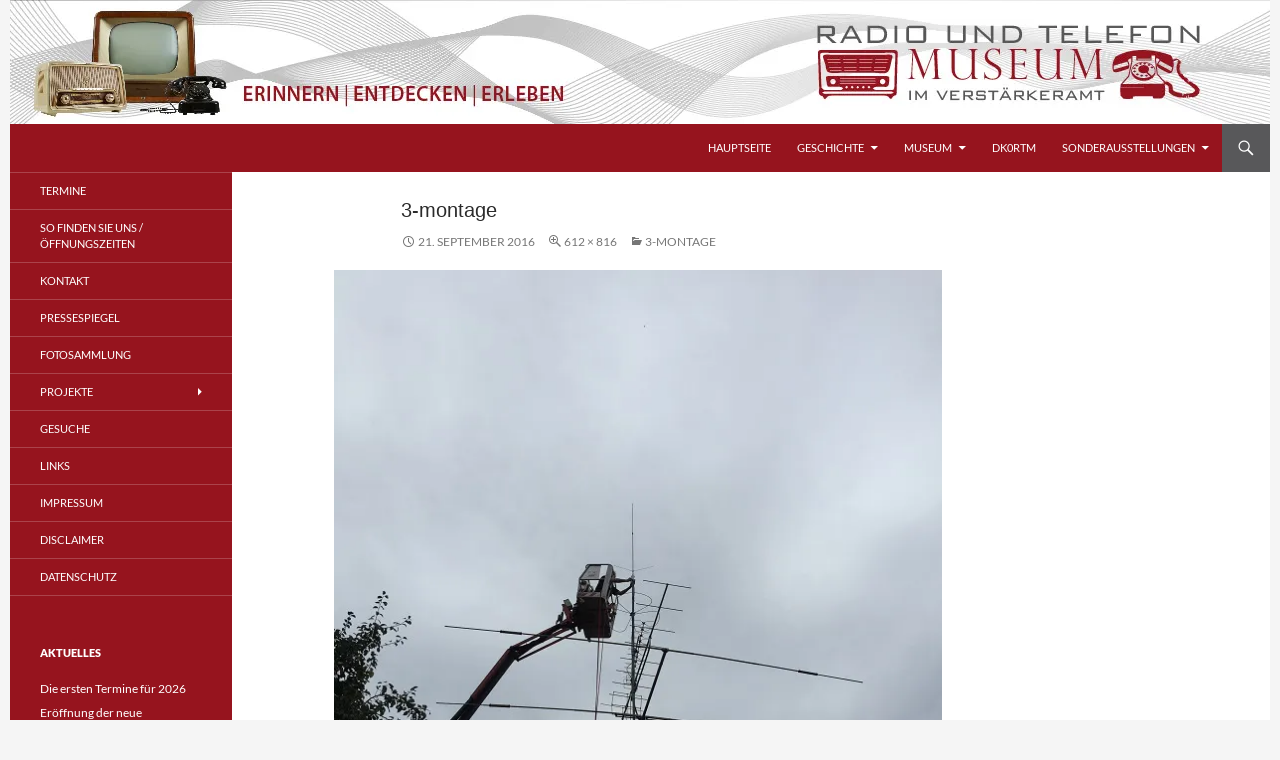

--- FILE ---
content_type: text/html; charset=UTF-8
request_url: https://verstaerkeramt.eu/3-montage/
body_size: 53805
content:
<!DOCTYPE html>
<html lang="de">
<head>
	<meta charset="UTF-8">
	<meta name="viewport" content="width=device-width, initial-scale=1.0">
	<title>3-montage | Radio- und Telefonmuseum</title>
	<link rel="profile" href="https://gmpg.org/xfn/11">
	<link rel="pingback" href="https://verstaerkeramt.eu/xmlrpc.php">
	<meta name='robots' content='max-image-preview:large' />
<link rel='dns-prefetch' href='//stats.wp.com' />
<link rel='preconnect' href='//c0.wp.com' />
<link rel='preconnect' href='//i0.wp.com' />
<link rel="alternate" type="application/rss+xml" title="Radio- und Telefonmuseum &raquo; Feed" href="https://verstaerkeramt.eu/feed/" />
<link rel="alternate" type="application/rss+xml" title="Radio- und Telefonmuseum &raquo; Kommentar-Feed" href="https://verstaerkeramt.eu/comments/feed/" />
<style id='wp-img-auto-sizes-contain-inline-css'>
img:is([sizes=auto i],[sizes^="auto," i]){contain-intrinsic-size:3000px 1500px}
/*# sourceURL=wp-img-auto-sizes-contain-inline-css */
</style>
<link rel='stylesheet' id='ggskin-style-css' href='https://verstaerkeramt.eu/wp-content/plugins/garden-gnome-package/include/ggskin.css?ver=6.9' media='all' />
<link rel='stylesheet' id='twentyfourteen-jetpack-css' href='https://c0.wp.com/p/jetpack/15.4/modules/theme-tools/compat/twentyfourteen.css' media='all' />
<link rel='stylesheet' id='colorboxstyle-css' href='https://verstaerkeramt.eu/wp-content/plugins/link-library/colorbox/colorbox.css?ver=6.9' media='all' />
<style id='wp-emoji-styles-inline-css'>

	img.wp-smiley, img.emoji {
		display: inline !important;
		border: none !important;
		box-shadow: none !important;
		height: 1em !important;
		width: 1em !important;
		margin: 0 0.07em !important;
		vertical-align: -0.1em !important;
		background: none !important;
		padding: 0 !important;
	}
/*# sourceURL=wp-emoji-styles-inline-css */
</style>
<style id='wp-block-library-inline-css'>
:root{--wp-block-synced-color:#7a00df;--wp-block-synced-color--rgb:122,0,223;--wp-bound-block-color:var(--wp-block-synced-color);--wp-editor-canvas-background:#ddd;--wp-admin-theme-color:#007cba;--wp-admin-theme-color--rgb:0,124,186;--wp-admin-theme-color-darker-10:#006ba1;--wp-admin-theme-color-darker-10--rgb:0,107,160.5;--wp-admin-theme-color-darker-20:#005a87;--wp-admin-theme-color-darker-20--rgb:0,90,135;--wp-admin-border-width-focus:2px}@media (min-resolution:192dpi){:root{--wp-admin-border-width-focus:1.5px}}.wp-element-button{cursor:pointer}:root .has-very-light-gray-background-color{background-color:#eee}:root .has-very-dark-gray-background-color{background-color:#313131}:root .has-very-light-gray-color{color:#eee}:root .has-very-dark-gray-color{color:#313131}:root .has-vivid-green-cyan-to-vivid-cyan-blue-gradient-background{background:linear-gradient(135deg,#00d084,#0693e3)}:root .has-purple-crush-gradient-background{background:linear-gradient(135deg,#34e2e4,#4721fb 50%,#ab1dfe)}:root .has-hazy-dawn-gradient-background{background:linear-gradient(135deg,#faaca8,#dad0ec)}:root .has-subdued-olive-gradient-background{background:linear-gradient(135deg,#fafae1,#67a671)}:root .has-atomic-cream-gradient-background{background:linear-gradient(135deg,#fdd79a,#004a59)}:root .has-nightshade-gradient-background{background:linear-gradient(135deg,#330968,#31cdcf)}:root .has-midnight-gradient-background{background:linear-gradient(135deg,#020381,#2874fc)}:root{--wp--preset--font-size--normal:16px;--wp--preset--font-size--huge:42px}.has-regular-font-size{font-size:1em}.has-larger-font-size{font-size:2.625em}.has-normal-font-size{font-size:var(--wp--preset--font-size--normal)}.has-huge-font-size{font-size:var(--wp--preset--font-size--huge)}.has-text-align-center{text-align:center}.has-text-align-left{text-align:left}.has-text-align-right{text-align:right}.has-fit-text{white-space:nowrap!important}#end-resizable-editor-section{display:none}.aligncenter{clear:both}.items-justified-left{justify-content:flex-start}.items-justified-center{justify-content:center}.items-justified-right{justify-content:flex-end}.items-justified-space-between{justify-content:space-between}.screen-reader-text{border:0;clip-path:inset(50%);height:1px;margin:-1px;overflow:hidden;padding:0;position:absolute;width:1px;word-wrap:normal!important}.screen-reader-text:focus{background-color:#ddd;clip-path:none;color:#444;display:block;font-size:1em;height:auto;left:5px;line-height:normal;padding:15px 23px 14px;text-decoration:none;top:5px;width:auto;z-index:100000}html :where(.has-border-color){border-style:solid}html :where([style*=border-top-color]){border-top-style:solid}html :where([style*=border-right-color]){border-right-style:solid}html :where([style*=border-bottom-color]){border-bottom-style:solid}html :where([style*=border-left-color]){border-left-style:solid}html :where([style*=border-width]){border-style:solid}html :where([style*=border-top-width]){border-top-style:solid}html :where([style*=border-right-width]){border-right-style:solid}html :where([style*=border-bottom-width]){border-bottom-style:solid}html :where([style*=border-left-width]){border-left-style:solid}html :where(img[class*=wp-image-]){height:auto;max-width:100%}:where(figure){margin:0 0 1em}html :where(.is-position-sticky){--wp-admin--admin-bar--position-offset:var(--wp-admin--admin-bar--height,0px)}@media screen and (max-width:600px){html :where(.is-position-sticky){--wp-admin--admin-bar--position-offset:0px}}

/*# sourceURL=wp-block-library-inline-css */
</style><style id='global-styles-inline-css'>
:root{--wp--preset--aspect-ratio--square: 1;--wp--preset--aspect-ratio--4-3: 4/3;--wp--preset--aspect-ratio--3-4: 3/4;--wp--preset--aspect-ratio--3-2: 3/2;--wp--preset--aspect-ratio--2-3: 2/3;--wp--preset--aspect-ratio--16-9: 16/9;--wp--preset--aspect-ratio--9-16: 9/16;--wp--preset--color--black: #96141e;--wp--preset--color--cyan-bluish-gray: #abb8c3;--wp--preset--color--white: #fff;--wp--preset--color--pale-pink: #f78da7;--wp--preset--color--vivid-red: #cf2e2e;--wp--preset--color--luminous-vivid-orange: #ff6900;--wp--preset--color--luminous-vivid-amber: #fcb900;--wp--preset--color--light-green-cyan: #7bdcb5;--wp--preset--color--vivid-green-cyan: #00d084;--wp--preset--color--pale-cyan-blue: #8ed1fc;--wp--preset--color--vivid-cyan-blue: #0693e3;--wp--preset--color--vivid-purple: #9b51e0;--wp--preset--color--green: #58585a;--wp--preset--color--dark-gray: #2b2b2b;--wp--preset--color--medium-gray: #767676;--wp--preset--color--light-gray: #f5f5f5;--wp--preset--gradient--vivid-cyan-blue-to-vivid-purple: linear-gradient(135deg,rgb(6,147,227) 0%,rgb(155,81,224) 100%);--wp--preset--gradient--light-green-cyan-to-vivid-green-cyan: linear-gradient(135deg,rgb(122,220,180) 0%,rgb(0,208,130) 100%);--wp--preset--gradient--luminous-vivid-amber-to-luminous-vivid-orange: linear-gradient(135deg,rgb(252,185,0) 0%,rgb(255,105,0) 100%);--wp--preset--gradient--luminous-vivid-orange-to-vivid-red: linear-gradient(135deg,rgb(255,105,0) 0%,rgb(207,46,46) 100%);--wp--preset--gradient--very-light-gray-to-cyan-bluish-gray: linear-gradient(135deg,rgb(238,238,238) 0%,rgb(169,184,195) 100%);--wp--preset--gradient--cool-to-warm-spectrum: linear-gradient(135deg,rgb(74,234,220) 0%,rgb(151,120,209) 20%,rgb(207,42,186) 40%,rgb(238,44,130) 60%,rgb(251,105,98) 80%,rgb(254,248,76) 100%);--wp--preset--gradient--blush-light-purple: linear-gradient(135deg,rgb(255,206,236) 0%,rgb(152,150,240) 100%);--wp--preset--gradient--blush-bordeaux: linear-gradient(135deg,rgb(254,205,165) 0%,rgb(254,45,45) 50%,rgb(107,0,62) 100%);--wp--preset--gradient--luminous-dusk: linear-gradient(135deg,rgb(255,203,112) 0%,rgb(199,81,192) 50%,rgb(65,88,208) 100%);--wp--preset--gradient--pale-ocean: linear-gradient(135deg,rgb(255,245,203) 0%,rgb(182,227,212) 50%,rgb(51,167,181) 100%);--wp--preset--gradient--electric-grass: linear-gradient(135deg,rgb(202,248,128) 0%,rgb(113,206,126) 100%);--wp--preset--gradient--midnight: linear-gradient(135deg,rgb(2,3,129) 0%,rgb(40,116,252) 100%);--wp--preset--font-size--small: 13px;--wp--preset--font-size--medium: 20px;--wp--preset--font-size--large: 36px;--wp--preset--font-size--x-large: 42px;--wp--preset--spacing--20: 0.44rem;--wp--preset--spacing--30: 0.67rem;--wp--preset--spacing--40: 1rem;--wp--preset--spacing--50: 1.5rem;--wp--preset--spacing--60: 2.25rem;--wp--preset--spacing--70: 3.38rem;--wp--preset--spacing--80: 5.06rem;--wp--preset--shadow--natural: 6px 6px 9px rgba(0, 0, 0, 0.2);--wp--preset--shadow--deep: 12px 12px 50px rgba(0, 0, 0, 0.4);--wp--preset--shadow--sharp: 6px 6px 0px rgba(0, 0, 0, 0.2);--wp--preset--shadow--outlined: 6px 6px 0px -3px rgb(255, 255, 255), 6px 6px rgb(0, 0, 0);--wp--preset--shadow--crisp: 6px 6px 0px rgb(0, 0, 0);}:where(.is-layout-flex){gap: 0.5em;}:where(.is-layout-grid){gap: 0.5em;}body .is-layout-flex{display: flex;}.is-layout-flex{flex-wrap: wrap;align-items: center;}.is-layout-flex > :is(*, div){margin: 0;}body .is-layout-grid{display: grid;}.is-layout-grid > :is(*, div){margin: 0;}:where(.wp-block-columns.is-layout-flex){gap: 2em;}:where(.wp-block-columns.is-layout-grid){gap: 2em;}:where(.wp-block-post-template.is-layout-flex){gap: 1.25em;}:where(.wp-block-post-template.is-layout-grid){gap: 1.25em;}.has-black-color{color: var(--wp--preset--color--black) !important;}.has-cyan-bluish-gray-color{color: var(--wp--preset--color--cyan-bluish-gray) !important;}.has-white-color{color: var(--wp--preset--color--white) !important;}.has-pale-pink-color{color: var(--wp--preset--color--pale-pink) !important;}.has-vivid-red-color{color: var(--wp--preset--color--vivid-red) !important;}.has-luminous-vivid-orange-color{color: var(--wp--preset--color--luminous-vivid-orange) !important;}.has-luminous-vivid-amber-color{color: var(--wp--preset--color--luminous-vivid-amber) !important;}.has-light-green-cyan-color{color: var(--wp--preset--color--light-green-cyan) !important;}.has-vivid-green-cyan-color{color: var(--wp--preset--color--vivid-green-cyan) !important;}.has-pale-cyan-blue-color{color: var(--wp--preset--color--pale-cyan-blue) !important;}.has-vivid-cyan-blue-color{color: var(--wp--preset--color--vivid-cyan-blue) !important;}.has-vivid-purple-color{color: var(--wp--preset--color--vivid-purple) !important;}.has-black-background-color{background-color: var(--wp--preset--color--black) !important;}.has-cyan-bluish-gray-background-color{background-color: var(--wp--preset--color--cyan-bluish-gray) !important;}.has-white-background-color{background-color: var(--wp--preset--color--white) !important;}.has-pale-pink-background-color{background-color: var(--wp--preset--color--pale-pink) !important;}.has-vivid-red-background-color{background-color: var(--wp--preset--color--vivid-red) !important;}.has-luminous-vivid-orange-background-color{background-color: var(--wp--preset--color--luminous-vivid-orange) !important;}.has-luminous-vivid-amber-background-color{background-color: var(--wp--preset--color--luminous-vivid-amber) !important;}.has-light-green-cyan-background-color{background-color: var(--wp--preset--color--light-green-cyan) !important;}.has-vivid-green-cyan-background-color{background-color: var(--wp--preset--color--vivid-green-cyan) !important;}.has-pale-cyan-blue-background-color{background-color: var(--wp--preset--color--pale-cyan-blue) !important;}.has-vivid-cyan-blue-background-color{background-color: var(--wp--preset--color--vivid-cyan-blue) !important;}.has-vivid-purple-background-color{background-color: var(--wp--preset--color--vivid-purple) !important;}.has-black-border-color{border-color: var(--wp--preset--color--black) !important;}.has-cyan-bluish-gray-border-color{border-color: var(--wp--preset--color--cyan-bluish-gray) !important;}.has-white-border-color{border-color: var(--wp--preset--color--white) !important;}.has-pale-pink-border-color{border-color: var(--wp--preset--color--pale-pink) !important;}.has-vivid-red-border-color{border-color: var(--wp--preset--color--vivid-red) !important;}.has-luminous-vivid-orange-border-color{border-color: var(--wp--preset--color--luminous-vivid-orange) !important;}.has-luminous-vivid-amber-border-color{border-color: var(--wp--preset--color--luminous-vivid-amber) !important;}.has-light-green-cyan-border-color{border-color: var(--wp--preset--color--light-green-cyan) !important;}.has-vivid-green-cyan-border-color{border-color: var(--wp--preset--color--vivid-green-cyan) !important;}.has-pale-cyan-blue-border-color{border-color: var(--wp--preset--color--pale-cyan-blue) !important;}.has-vivid-cyan-blue-border-color{border-color: var(--wp--preset--color--vivid-cyan-blue) !important;}.has-vivid-purple-border-color{border-color: var(--wp--preset--color--vivid-purple) !important;}.has-vivid-cyan-blue-to-vivid-purple-gradient-background{background: var(--wp--preset--gradient--vivid-cyan-blue-to-vivid-purple) !important;}.has-light-green-cyan-to-vivid-green-cyan-gradient-background{background: var(--wp--preset--gradient--light-green-cyan-to-vivid-green-cyan) !important;}.has-luminous-vivid-amber-to-luminous-vivid-orange-gradient-background{background: var(--wp--preset--gradient--luminous-vivid-amber-to-luminous-vivid-orange) !important;}.has-luminous-vivid-orange-to-vivid-red-gradient-background{background: var(--wp--preset--gradient--luminous-vivid-orange-to-vivid-red) !important;}.has-very-light-gray-to-cyan-bluish-gray-gradient-background{background: var(--wp--preset--gradient--very-light-gray-to-cyan-bluish-gray) !important;}.has-cool-to-warm-spectrum-gradient-background{background: var(--wp--preset--gradient--cool-to-warm-spectrum) !important;}.has-blush-light-purple-gradient-background{background: var(--wp--preset--gradient--blush-light-purple) !important;}.has-blush-bordeaux-gradient-background{background: var(--wp--preset--gradient--blush-bordeaux) !important;}.has-luminous-dusk-gradient-background{background: var(--wp--preset--gradient--luminous-dusk) !important;}.has-pale-ocean-gradient-background{background: var(--wp--preset--gradient--pale-ocean) !important;}.has-electric-grass-gradient-background{background: var(--wp--preset--gradient--electric-grass) !important;}.has-midnight-gradient-background{background: var(--wp--preset--gradient--midnight) !important;}.has-small-font-size{font-size: var(--wp--preset--font-size--small) !important;}.has-medium-font-size{font-size: var(--wp--preset--font-size--medium) !important;}.has-large-font-size{font-size: var(--wp--preset--font-size--large) !important;}.has-x-large-font-size{font-size: var(--wp--preset--font-size--x-large) !important;}
/*# sourceURL=global-styles-inline-css */
</style>

<style id='classic-theme-styles-inline-css'>
/*! This file is auto-generated */
.wp-block-button__link{color:#fff;background-color:#32373c;border-radius:9999px;box-shadow:none;text-decoration:none;padding:calc(.667em + 2px) calc(1.333em + 2px);font-size:1.125em}.wp-block-file__button{background:#32373c;color:#fff;text-decoration:none}
/*# sourceURL=/wp-includes/css/classic-themes.min.css */
</style>
<link rel='stylesheet' id='thumbs_rating_styles-css' href='https://verstaerkeramt.eu/wp-content/plugins/link-library/upvote-downvote/css/style.css?ver=1.0.0' media='all' />
<link rel='stylesheet' id='twentyfourteen-lato-css' href='https://verstaerkeramt.eu/wp-content/themes/twentyfourteen/fonts/font-lato.css?ver=20230328' media='all' />
<link rel='stylesheet' id='genericons-css' href='https://c0.wp.com/p/jetpack/15.4/_inc/genericons/genericons/genericons.css' media='all' />
<link rel='stylesheet' id='twentyfourteen-style-css' href='https://verstaerkeramt.eu/wp-content/themes/twentyfourteen/style.css?ver=20251202' media='all' />
<link rel='stylesheet' id='twentyfourteen-block-style-css' href='https://verstaerkeramt.eu/wp-content/themes/twentyfourteen/css/blocks.css?ver=20250715' media='all' />
<script src="https://c0.wp.com/c/6.9/wp-includes/js/jquery/jquery.min.js" id="jquery-core-js"></script>
<script src="https://c0.wp.com/c/6.9/wp-includes/js/jquery/jquery-migrate.min.js" id="jquery-migrate-js"></script>
<script src="https://verstaerkeramt.eu/wp-content/plugins/link-library/colorbox/jquery.colorbox-min.js?ver=1.3.9" id="colorbox-js"></script>
<script id="thumbs_rating_scripts-js-extra">
var thumbs_rating_ajax = {"ajax_url":"https://verstaerkeramt.eu/wp-admin/admin-ajax.php","nonce":"62c2c6c375"};
//# sourceURL=thumbs_rating_scripts-js-extra
</script>
<script src="https://verstaerkeramt.eu/wp-content/plugins/link-library/upvote-downvote/js/general.js?ver=4.0.1" id="thumbs_rating_scripts-js"></script>
<script src="https://verstaerkeramt.eu/wp-content/themes/twentyfourteen/js/keyboard-image-navigation.js?ver=20150120" id="twentyfourteen-keyboard-image-navigation-js"></script>
<script src="https://verstaerkeramt.eu/wp-content/themes/twentyfourteen/js/functions.js?ver=20250729" id="twentyfourteen-script-js" defer data-wp-strategy="defer"></script>
<link rel="https://api.w.org/" href="https://verstaerkeramt.eu/wp-json/" /><link rel="alternate" title="JSON" type="application/json" href="https://verstaerkeramt.eu/wp-json/wp/v2/media/1641" /><link rel="EditURI" type="application/rsd+xml" title="RSD" href="https://verstaerkeramt.eu/xmlrpc.php?rsd" />
<meta name="generator" content="WordPress 6.9" />
<link rel="canonical" href="https://verstaerkeramt.eu/3-montage/" />
<link rel='shortlink' href='https://verstaerkeramt.eu/?p=1641' />
<style id="fourteen-colors" type="text/css">/* Custom Contrast Color */
		.site:before,
		#secondary,
		.site-header,
		.site-footer,
		.menu-toggle,
		.featured-content,
		.featured-content .entry-header,
		.slider-direction-nav a,
		.ie8 .featured-content,
		.ie8 .site:before {
			background-color: #96141e;
		}

		.grid .featured-content .entry-header,
		.ie8 .grid .featured-content .entry-header {
			border-color: #96141e;
		}

		.slider-control-paging a:before {
			background-color: rgba(255,255,255,.33);
		}

		.hentry .mejs-mediaelement,
		.widget .mejs-mediaelement,
 		.hentry .mejs-container .mejs-controls,
 		.widget .mejs-container .mejs-controls {
			background: #96141e;
		}

		/* Player controls need separation from the contrast background */
		.primary-sidebar .mejs-controls,
		.site-footer .mejs-controls {
			border: 1px solid;
		}
		
			.content-sidebar .widget_twentyfourteen_ephemera .widget-title:before {
				background: #96141e;
			}

			.paging-navigation,
			.content-sidebar .widget .widget-title {
				border-top-color: #96141e;
			}

			.content-sidebar .widget .widget-title, 
			.content-sidebar .widget .widget-title a,
			.paging-navigation,
			.paging-navigation a:hover,
			.paging-navigation a {
				color: #96141e;
			}

			/* Override the site title color option with an over-qualified selector, as the option is hidden. */
			h1.site-title a {
				color: #fff;
			}
		
		.menu-toggle:active,
		.menu-toggle:focus,
		.menu-toggle:hover {
			background-color: #da5862;
		}
		/* Custom accent color. */
		button,
		.button,
		.contributor-posts-link,
		input[type="button"],
		input[type="reset"],
		input[type="submit"],
		.search-toggle,
		.hentry .mejs-controls .mejs-time-rail .mejs-time-current,
		.widget .mejs-controls .mejs-time-rail .mejs-time-current,
		.hentry .mejs-overlay:hover .mejs-overlay-button,
		.widget .mejs-overlay:hover .mejs-overlay-button,
		.widget button,
		.widget .button,
		.widget input[type="button"],
		.widget input[type="reset"],
		.widget input[type="submit"],
		.widget_calendar tbody a,
		.content-sidebar .widget input[type="button"],
		.content-sidebar .widget input[type="reset"],
		.content-sidebar .widget input[type="submit"],
		.slider-control-paging .slider-active:before,
		.slider-control-paging .slider-active:hover:before,
		.slider-direction-nav a:hover,
		.ie8 .primary-navigation ul ul,
		.ie8 .secondary-navigation ul ul,
		.ie8 .primary-navigation li:hover > a,
		.ie8 .primary-navigation li.focus > a,
		.ie8 .secondary-navigation li:hover > a,
		.ie8 .secondary-navigation li.focus > a {
			background-color: #58585a;
		}

		.site-navigation a:hover {
			color: #58585a;
		}

		::-moz-selection {
			background: #58585a;
		}

		::selection {
			background: #58585a;
		}

		.paging-navigation .page-numbers.current {
			border-color: #58585a;
		}

		@media screen and (min-width: 782px) {
			.primary-navigation li:hover > a,
			.primary-navigation li.focus > a,
			.primary-navigation ul ul {
				background-color: #58585a;
			}
		}

		@media screen and (min-width: 1008px) {
			.secondary-navigation li:hover > a,
			.secondary-navigation li.focus > a,
			.secondary-navigation ul ul {
				background-color: #58585a;
			}
		}
	
			.contributor-posts-link,
			button,
			.button,
			input[type="button"],
			input[type="reset"],
			input[type="submit"],
			.search-toggle:before,
			.hentry .mejs-overlay:hover .mejs-overlay-button,
			.widget .mejs-overlay:hover .mejs-overlay-button,
			.widget button,
			.widget .button,
			.widget input[type="button"],
			.widget input[type="reset"],
			.widget input[type="submit"],
			.widget_calendar tbody a,
			.widget_calendar tbody a:hover,
			.site-footer .widget_calendar tbody a,
			.content-sidebar .widget input[type="button"],
			.content-sidebar .widget input[type="reset"],
			.content-sidebar .widget input[type="submit"],
			button:hover,
			button:focus,
			.button:hover,
			.button:focus,
			.widget a.button:hover,
			.widget a.button:focus,
			.widget a.button:active,
			.content-sidebar .widget a.button,
			.content-sidebar .widget a.button:hover,
			.content-sidebar .widget a.button:focus,
			.content-sidebar .widget a.button:active,
			.contributor-posts-link:hover,
			.contributor-posts-link:active,
			input[type="button"]:hover,
			input[type="button"]:focus,
			input[type="reset"]:hover,
			input[type="reset"]:focus,
			input[type="submit"]:hover,
			input[type="submit"]:focus,
			.slider-direction-nav a:hover:before {
				color: #fff;
			}

			@media screen and (min-width: 782px) {
				.primary-navigation ul ul a,
				.primary-navigation li:hover > a,
				.primary-navigation li.focus > a,
				.primary-navigation ul ul {
					color: #fff;
				}
			}

			@media screen and (min-width: 1008px) {
				.secondary-navigation ul ul a,
				.secondary-navigation li:hover > a,
				.secondary-navigation li.focus > a,
				.secondary-navigation ul ul {
					color: #fff;
				}
			}
		
		/* Generated variants of custom accent color. */
		a,
		.content-sidebar .widget a {
			color: #58585a;
		}

		.contributor-posts-link:hover,
		.button:hover,
		.button:focus,
		.slider-control-paging a:hover:before,
		.search-toggle:hover,
		.search-toggle.active,
		.search-box,
		.widget_calendar tbody a:hover,
		button:hover,
		button:focus,
		input[type="button"]:hover,
		input[type="button"]:focus,
		input[type="reset"]:hover,
		input[type="reset"]:focus,
		input[type="submit"]:hover,
		input[type="submit"]:focus,
		.widget button:hover,
		.widget .button:hover,
		.widget button:focus,
		.widget .button:focus,
		.widget input[type="button"]:hover,
		.widget input[type="button"]:focus,
		.widget input[type="reset"]:hover,
		.widget input[type="reset"]:focus,
		.widget input[type="submit"]:hover,
		.widget input[type="submit"]:focus,
		.content-sidebar .widget input[type="button"]:hover,
		.content-sidebar .widget input[type="button"]:focus,
		.content-sidebar .widget input[type="reset"]:hover,
		.content-sidebar .widget input[type="reset"]:focus,
		.content-sidebar .widget input[type="submit"]:hover,
		.content-sidebar .widget input[type="submit"]:focus,
		.ie8 .primary-navigation ul ul a:hover,
		.ie8 .primary-navigation ul ul li.focus > a,
		.ie8 .secondary-navigation ul ul a:hover,
		.ie8 .secondary-navigation ul ul li.focus > a {
			background-color: #757577;
		}

		.featured-content a:hover,
		.featured-content .entry-title a:hover,
		.widget a:hover,
		.widget-title a:hover,
		.widget_twentyfourteen_ephemera .entry-meta a:hover,
		.hentry .mejs-controls .mejs-button button:hover,
		.widget .mejs-controls .mejs-button button:hover,
		.site-info a:hover,
		.featured-content a:hover {
			color: #757577;
		}

		a:active,
		a:hover,
		.entry-title a:hover,
		.entry-meta a:hover,
		.cat-links a:hover,
		.entry-content .edit-link a:hover,
		.post-navigation a:hover,
		.image-navigation a:hover,
		.comment-author a:hover,
		.comment-list .pingback a:hover,
		.comment-list .trackback a:hover,
		.comment-metadata a:hover,
		.comment-reply-title small a:hover,
		.content-sidebar .widget a:hover,
		.content-sidebar .widget .widget-title a:hover,
		.content-sidebar .widget_twentyfourteen_ephemera .entry-meta a:hover {
			color: #757577;
		}

		.page-links a:hover,
		.paging-navigation a:hover {
			border-color: #757577;
		}

		.entry-meta .tag-links a:hover:before {
			border-right-color: #757577;
		}

		.page-links a:hover,
		.entry-meta .tag-links a:hover {
			background-color: #757577;
		}

		@media screen and (min-width: 782px) {
			.primary-navigation ul ul a:hover,
			.primary-navigation ul ul li.focus > a {
				background-color: #757577;
			}
		}

		@media screen and (min-width: 1008px) {
			.secondary-navigation ul ul a:hover,
			.secondary-navigation ul ul li.focus > a {
				background-color: #757577;
			}
		}

		button:active,
		.button:active,
		.contributor-posts-link:active,
		input[type="button"]:active,
		input[type="reset"]:active,
		input[type="submit"]:active,
		.widget input[type="button"]:active,
		.widget input[type="reset"]:active,
		.widget input[type="submit"]:active,
		.content-sidebar .widget input[type="button"]:active,
		.content-sidebar .widget input[type="reset"]:active,
		.content-sidebar .widget input[type="submit"]:active {
			background-color: #89898b;
		}

		.site-navigation .current_page_item > a,
		.site-navigation .current_page_ancestor > a,
		.site-navigation .current-menu-item > a,
		.site-navigation .current-menu-ancestor > a {
			color: #89898b;
		}
	
		/* Higher contrast Accent Color against contrast color */
		.site-navigation .current_page_item > a,
		.site-navigation .current_page_ancestor > a,
		.site-navigation .current-menu-item > a,
		.site-navigation .current-menu-ancestor > a,
		.site-navigation a:hover,
		.featured-content a:hover,
		.featured-content .entry-title a:hover,
		.widget a:hover,
		.widget-title a:hover,
		.widget_twentyfourteen_ephemera .entry-meta a:hover,
		.hentry .mejs-controls .mejs-button button:hover,
		.widget .mejs-controls .mejs-button button:hover,
		.site-info a:hover,
		.featured-content a:hover {
			color: #98989a;
		}

		.hentry .mejs-controls .mejs-time-rail .mejs-time-current,
		.widget .mejs-controls .mejs-time-rail .mejs-time-current,
		.slider-control-paging a:hover:before,
		.slider-control-paging .slider-active:before,
		.slider-control-paging .slider-active:hover:before {
			background-color: #98989a;
		}
	</style>    <style>@media screen and (min-width: 783px){.primary-navigation{float: right;margin-left: 20px;}a { transition: all .5s ease; }}</style>
    <style>.site {margin: 0 auto;max-width: 1260px;width: 100%;}.site-header{max-width: 1260px;}
		@media screen and (min-width: 1110px) {.archive-header,.comments-area,.image-navigation,.page-header,.page-content,.post-navigation,.site-content .entry-header,
	    .site-content .entry-content,.site-content .entry-summary,.site-content footer.entry-meta{padding-left: 55px;}}</style>
    <style>
	    .site-content .entry-header,.site-content .entry-content,.site-content .entry-summary,.site-content .entry-meta,.page-content 
		{max-width: 700px;}.comments-area{max-width: 700px;}.post-navigation, .image-navigation{max-width: 700px;}</style>
    <style>.content-area{padding-top: 28px;}.content-sidebar{padding-top: 28px;}
		@media screen and (min-width: 846px) {.content-area,.content-sidebar{padding-top: 28px;}}</style>
    <style>.hentry{max-width: 1260px;}
	    img.size-full,img.size-large,.wp-post-image,.post-thumbnail img,.site-content .post-thumbnail img{max-height: 572px;}
	</style>
	
    <style>
		.slider .featured-content .hentry{max-height: 500px;}.slider .featured-content{max-width: 1600px;
		margin: 0px auto;}.slider .featured-content .post-thumbnail img{max-width: 1600px;width: 100%;}
		.slider .featured-content .post-thumbnail{background:none;}.slider .featured-content a.post-thumbnail:hover{background-color:transparent;}
	</style>
    <style>.featured-content{display:none; visibility: hidden;}</style>
	<style>img#wpstats{display:none}</style>
				<style type="text/css" id="twentyfourteen-header-css">
				.site-title,
		.site-description {
			clip-path: inset(50%);
			position: absolute;
		}
				</style>
		
<!-- Jetpack Open Graph Tags -->
<meta property="og:type" content="article" />
<meta property="og:title" content="3-montage" />
<meta property="og:url" content="https://verstaerkeramt.eu/3-montage/" />
<meta property="og:description" content="Besuche den Beitrag für mehr Info." />
<meta property="article:published_time" content="2016-09-21T05:53:13+00:00" />
<meta property="article:modified_time" content="2016-09-21T05:53:13+00:00" />
<meta property="og:site_name" content="Radio- und Telefonmuseum" />
<meta property="og:image" content="https://verstaerkeramt.eu/wp-content/uploads/2016/09/3-Montage.jpg" />
<meta property="og:image:alt" content="" />
<meta property="og:locale" content="de_DE" />
<meta name="twitter:text:title" content="3-montage" />
<meta name="twitter:image" content="https://i0.wp.com/verstaerkeramt.eu/wp-content/uploads/2016/09/3-Montage.jpg?fit=612%2C816&#038;ssl=1&#038;w=640" />
<meta name="twitter:card" content="summary_large_image" />
<meta name="twitter:description" content="Besuche den Beitrag für mehr Info." />

<!-- End Jetpack Open Graph Tags -->
		<style id="wp-custom-css">
			.entry-title
{text-transform: none;}		</style>
		<style id="sccss">/* Füge hier Dein eigenes CSS ein */

iframe{
	margin-bottom: 4px!important;
}
.p-under-iframe{
	text-align:center;
	font-weight:bold;
}</style>
<!-- Styles cached and displayed inline for speed. Generated by http://stylesplugin.com -->
<style type="text/css" id="styles-plugin-css">
.styles .entry-title,.styles #page .entry-title a{font-size:20px;font-family:Arial,Helvetica,sans-serif}.styles .archive-title{font-family:Arial,Helvetica,sans-serif;color:#fff}
</style>
</head>

<body class="attachment wp-singular attachment-template-default single single-attachment postid-1641 attachmentid-1641 attachment-jpeg wp-embed-responsive wp-theme-twentyfourteen styles header-image full-width singular">
<a class="screen-reader-text skip-link" href="#content">
	Zum Inhalt springen</a>
<div id="page" class="hfeed site">
			<div id="site-header">
		<a href="https://verstaerkeramt.eu/" rel="home" >
			<img src="https://www.verstaerkeramt.eu/wp-content/uploads/2015/03/logo_rtm.jpg" width="1260" height="124" alt="Radio- und Telefonmuseum" srcset="https://i0.wp.com/verstaerkeramt.eu/wp-content/uploads/2015/03/logo_rtm.jpg?w=1260&amp;ssl=1 1260w, https://i0.wp.com/verstaerkeramt.eu/wp-content/uploads/2015/03/logo_rtm.jpg?resize=300%2C30&amp;ssl=1 300w, https://i0.wp.com/verstaerkeramt.eu/wp-content/uploads/2015/03/logo_rtm.jpg?resize=1024%2C101&amp;ssl=1 1024w" sizes="(max-width: 1260px) 100vw, 1260px" decoding="async" fetchpriority="high" />		</a>
	</div>
	
	<header id="masthead" class="site-header">
		<div class="header-main">
							<h1 class="site-title"><a href="https://verstaerkeramt.eu/" rel="home" >Radio- und Telefonmuseum</a></h1>
			
			<div class="search-toggle">
				<a href="#search-container" class="screen-reader-text" aria-expanded="false" aria-controls="search-container">
					Suchen				</a>
			</div>

			<nav id="primary-navigation" class="site-navigation primary-navigation">
				<button class="menu-toggle">Primäres Menü</button>
				<div class="menu-hauptmenue-container"><ul id="primary-menu" class="nav-menu"><li id="menu-item-324" class="menu-item menu-item-type-post_type menu-item-object-page menu-item-home menu-item-324"><a href="https://verstaerkeramt.eu/">Hauptseite</a></li>
<li id="menu-item-326" class="menu-item menu-item-type-post_type menu-item-object-page menu-item-has-children menu-item-326"><a href="https://verstaerkeramt.eu/geschichte/">Geschichte</a>
<ul class="sub-menu">
	<li id="menu-item-327" class="menu-item menu-item-type-post_type menu-item-object-page menu-item-327"><a href="https://verstaerkeramt.eu/geschichte/das-verstaerkeramt/">Das Verstärkeramt</a></li>
	<li id="menu-item-328" class="menu-item menu-item-type-post_type menu-item-object-page menu-item-328"><a href="https://verstaerkeramt.eu/geschichte/das-telefon/">Das Telefon</a></li>
	<li id="menu-item-329" class="menu-item menu-item-type-post_type menu-item-object-page menu-item-329"><a href="https://verstaerkeramt.eu/geschichte/das-radio/">Das  Radio</a></li>
	<li id="menu-item-330" class="menu-item menu-item-type-post_type menu-item-object-page menu-item-330"><a href="https://verstaerkeramt.eu/geschichte/der-foerderverein/">Der Förderverein</a></li>
</ul>
</li>
<li id="menu-item-1003" class="menu-item menu-item-type-post_type menu-item-object-page menu-item-has-children menu-item-1003"><a href="https://verstaerkeramt.eu/ueberblick-vom-museum/">Museum</a>
<ul class="sub-menu">
	<li id="menu-item-332" class="menu-item menu-item-type-post_type menu-item-object-page menu-item-332"><a href="https://verstaerkeramt.eu/ausstellungbestand/">Ausstellung</a></li>
	<li id="menu-item-1498" class="menu-item menu-item-type-taxonomy menu-item-object-category menu-item-1498"><a href="https://verstaerkeramt.eu/category/fernschreiber/">Fernschreiber</a></li>
	<li id="menu-item-2584" class="menu-item menu-item-type-post_type menu-item-object-page menu-item-has-children menu-item-2584"><a href="https://verstaerkeramt.eu/video-audio/">Video/Audio</a>
	<ul class="sub-menu">
		<li id="menu-item-1004" class="menu-item menu-item-type-post_type menu-item-object-page menu-item-1004"><a href="https://verstaerkeramt.eu/videoaudio/">Videos über das Museum</a></li>
		<li id="menu-item-2613" class="menu-item menu-item-type-post_type menu-item-object-page menu-item-2613"><a href="https://verstaerkeramt.eu/funk-und-antennentechnik/">Funk- und Antennentechnik</a></li>
		<li id="menu-item-2614" class="menu-item menu-item-type-post_type menu-item-object-page menu-item-2614"><a href="https://verstaerkeramt.eu/telekommunikation/">Telekommunikation</a></li>
		<li id="menu-item-2616" class="menu-item menu-item-type-post_type menu-item-object-page menu-item-2616"><a href="https://verstaerkeramt.eu/radio-empfaenger-roehren/">Radio – Empfänger – Röhren</a></li>
		<li id="menu-item-2615" class="menu-item menu-item-type-post_type menu-item-object-page menu-item-2615"><a href="https://verstaerkeramt.eu/plattenspieler-tonband-kassetten/">Plattenspieler – Tonband – Kassetten</a></li>
		<li id="menu-item-2600" class="menu-item menu-item-type-post_type menu-item-object-page menu-item-2600"><a href="https://verstaerkeramt.eu/sonstige-geraete/">Sonstige Geräte</a></li>
		<li id="menu-item-2578" class="menu-item menu-item-type-post_type menu-item-object-page menu-item-2578"><a href="https://verstaerkeramt.eu/grundlagen-der-informationstechnik/">Grundlagen der Informationstechnik</a></li>
		<li id="menu-item-2597" class="menu-item menu-item-type-post_type menu-item-object-page menu-item-2597"><a href="https://verstaerkeramt.eu/bastelprojekte-mit-xaver/">Bastelprojekte mit Xaver</a></li>
	</ul>
</li>
	<li id="menu-item-1842" class="menu-item menu-item-type-taxonomy menu-item-object-category menu-item-1842"><a href="https://verstaerkeramt.eu/category/fotosammlung/">Fotosammlung</a></li>
	<li id="menu-item-1007" class="menu-item menu-item-type-post_type menu-item-object-page menu-item-1007"><a href="https://verstaerkeramt.eu/ausschnitt-aus-unserer-inventarliste/">Inventarliste</a></li>
</ul>
</li>
<li id="menu-item-331" class="menu-item menu-item-type-post_type menu-item-object-page menu-item-331"><a href="https://verstaerkeramt.eu/dk0rtm/">DK0RTM</a></li>
<li id="menu-item-1451" class="menu-item menu-item-type-taxonomy menu-item-object-category menu-item-has-children menu-item-1451"><a href="https://verstaerkeramt.eu/category/sonderausstellungen/">Sonderausstellungen</a>
<ul class="sub-menu">
	<li id="menu-item-3015" class="menu-item menu-item-type-post_type menu-item-object-post menu-item-3015"><a href="https://verstaerkeramt.eu/plakat-fuer-unsere-neue-sonderausstellung-ist-fertig/">Eröffnung der neue Sonderausstellung am 21.03.2025 um 15:00 Uhr</a></li>
	<li id="menu-item-2685" class="menu-item menu-item-type-post_type menu-item-object-page menu-item-2685"><a href="https://verstaerkeramt.eu/2023-100-jahre-rundfunk-in-deutschland/">2023 +2024 – 100 Jahre Rundfunk in Deutschland</a></li>
	<li id="menu-item-2612" class="menu-item menu-item-type-post_type menu-item-object-page menu-item-2612"><a href="https://verstaerkeramt.eu/2022-telefunken-2/">2022 – Telefunken</a></li>
	<li id="menu-item-2384" class="menu-item menu-item-type-post_type menu-item-object-page menu-item-2384"><a href="https://verstaerkeramt.eu/2021-wer-kennt-denn-sowas/">2021 –  Wer kennt denn sowas?</a></li>
	<li id="menu-item-2292" class="menu-item menu-item-type-post_type menu-item-object-page menu-item-2292"><a href="https://verstaerkeramt.eu/2020-wer-kennt-denn-sowas/">2020  –  Wer kennt denn sowas?</a></li>
	<li id="menu-item-2153" class="menu-item menu-item-type-post_type menu-item-object-page menu-item-2153"><a href="https://verstaerkeramt.eu/2019-back-to-the-80s/">2019 – back to the 80s</a></li>
	<li id="menu-item-1969" class="menu-item menu-item-type-post_type menu-item-object-page menu-item-1969"><a href="https://verstaerkeramt.eu/2018-uhrenradios/">2018 – Uhrenradios</a></li>
	<li id="menu-item-1772" class="menu-item menu-item-type-post_type menu-item-object-page menu-item-1772"><a href="https://verstaerkeramt.eu/ein-klang/">2017 &#8211; Ein Klang</a></li>
	<li id="menu-item-1426" class="menu-item menu-item-type-post_type menu-item-object-page menu-item-1426"><a href="https://verstaerkeramt.eu/radio-auf-raedern/">2016 &#8211; Radio auf Rädern GESCHICHTE DER UNTERHALTUNGSELEKTRONIK IM AUTO VON 1950 BIS HEUTE</a></li>
	<li id="menu-item-1164" class="menu-item menu-item-type-post_type menu-item-object-page menu-item-1164"><a href="https://verstaerkeramt.eu/grundig-vom-heinzelmann-zum-weltempfaenger/">2015 &#8211; „GRUNDIG – vom Heinzelmann zum Weltempfänger“</a></li>
	<li id="menu-item-920" class="menu-item menu-item-type-post_type menu-item-object-page menu-item-920"><a href="https://verstaerkeramt.eu/40-jahre-unterhaltungselektronik-in-der-ddr-bis-zum-mauerfall-vor-25-jahren/">2014 &#8211; 40 Jahre Unterhaltungselektronik in der DDR bis zum Mauerfall vor 25 Jahren</a></li>
	<li id="menu-item-348" class="menu-item menu-item-type-post_type menu-item-object-page menu-item-348"><a href="https://verstaerkeramt.eu/meilensteine-der-kommunikationstechnik/">2013 &#8211; Meilensteine der Kommunikationstechnik</a></li>
	<li id="menu-item-432" class="menu-item menu-item-type-taxonomy menu-item-object-category menu-item-432"><a href="https://verstaerkeramt.eu/category/sonderausstellungen/sonderaustellung2012/">2012 &#8211; Deutsche Export-Radios und Winterhilfswerk &#8211; Propagandainstrumente im 2. Weltkrieg</a></li>
	<li id="menu-item-351" class="menu-item menu-item-type-post_type menu-item-object-page menu-item-351"><a href="https://verstaerkeramt.eu/von-der-tonwalze-zur-bildplatte-toene-in-der-schallplattenrille-festgehalten/">2011 &#8211; Von der Tonwalze zur Bildplatte, Töne in der Schallplattenrille festgehalten</a></li>
	<li id="menu-item-350" class="menu-item menu-item-type-post_type menu-item-object-page menu-item-350"><a href="https://verstaerkeramt.eu/von-der-flimmerkiste-zum-massenmedium-75-jahre-regelmaessige-fernsehuebertragungen-in-deutschland/">2010 &#8211; Von der Flimmerkiste zum Massenmedium &#8211; 75 Jahre regelmäßige Fernsehübertragungen in Deutschland</a></li>
	<li id="menu-item-349" class="menu-item menu-item-type-post_type menu-item-object-page menu-item-349"><a href="https://verstaerkeramt.eu/rund-um-das-tonband-ueber-80-jahre-magnetische-tonaufzeichnung/">2009 &#8211; Rund um das Tonband, über 80 Jahre magnetische Tonaufzeichnung</a></li>
	<li id="menu-item-346" class="menu-item menu-item-type-post_type menu-item-object-page menu-item-346"><a href="https://verstaerkeramt.eu/das-radio-in-der-freizeit-auf-wanderschaft-und-auf-reisen-kofferradios/">2008 &#8211; Das Radio in der Freizeit, auf Wanderschaft und auf Reisen (Kofferradios)</a></li>
</ul>
</li>
</ul></div>			</nav>
		</div>

		<div id="search-container" class="search-box-wrapper hide">
			<div class="search-box">
				<form role="search" method="get" class="search-form" action="https://verstaerkeramt.eu/">
				<label>
					<span class="screen-reader-text">Suche nach:</span>
					<input type="search" class="search-field" placeholder="Suchen …" value="" name="s" />
				</label>
				<input type="submit" class="search-submit" value="Suchen" />
			</form>			</div>
		</div>
	</header><!-- #masthead -->

	<div id="main" class="site-main">

	<section id="primary" class="content-area image-attachment">
		<div id="content" class="site-content" role="main">

			<article id="post-1641" class="post-1641 attachment type-attachment status-inherit hentry">
			<header class="entry-header">
				<h1 class="entry-title">3-montage</h1>
				<div class="entry-meta">

					<span class="entry-date"><time class="entry-date" datetime="2016-09-21T07:53:13+02:00">21. September 2016</time></span>

					<span class="full-size-link"><a href="https://verstaerkeramt.eu/wp-content/uploads/2016/09/3-Montage.jpg">612 &times; 816</a></span>

					<span class="parent-post-link"><a href="https://verstaerkeramt.eu/3-montage/" rel="gallery">3-montage</a></span>
									</div><!-- .entry-meta -->
			</header><!-- .entry-header -->

			<div class="entry-content">
				<div class="entry-attachment">
					<div class="attachment">
						<a href="https://verstaerkeramt.eu/4-montage/" rel="attachment"><img width="608" height="810" src="https://i0.wp.com/verstaerkeramt.eu/wp-content/uploads/2016/09/3-Montage.jpg?fit=608%2C810&amp;ssl=1" class="attachment-810x810 size-810x810" alt="" decoding="async" srcset="https://i0.wp.com/verstaerkeramt.eu/wp-content/uploads/2016/09/3-Montage.jpg?w=612&amp;ssl=1 612w, https://i0.wp.com/verstaerkeramt.eu/wp-content/uploads/2016/09/3-Montage.jpg?resize=225%2C300&amp;ssl=1 225w" sizes="(max-width: 608px) 100vw, 608px" /></a>					</div><!-- .attachment -->

									</div><!-- .entry-attachment -->

								</div><!-- .entry-content -->
			</article><!-- #post-1641 -->

			<nav id="image-navigation" class="navigation image-navigation">
				<div class="nav-links">
				<a href='https://verstaerkeramt.eu/2-neue-antenne/'><div class="previous-image">Vorheriges Bild</div></a>				<a href='https://verstaerkeramt.eu/4-montage/'><div class="next-image">Nächstes Bild</div></a>				</div><!-- .nav-links -->
			</nav><!-- #image-navigation -->

			
<div id="comments" class="comments-area">

	
	
</div><!-- #comments -->

		
		</div><!-- #content -->
	</section><!-- #primary -->

<div id="secondary">
		<h2 class="site-description">im Verstärkeramt e.V.</h2>
	
		<nav class="navigation site-navigation secondary-navigation">
		<div class="menu-sidemenue-container"><ul id="menu-sidemenue" class="menu"><li id="menu-item-1776" class="menu-item menu-item-type-taxonomy menu-item-object-category menu-item-1776"><a href="https://verstaerkeramt.eu/category/termine/">Termine</a></li>
<li id="menu-item-334" class="menu-item menu-item-type-post_type menu-item-object-page menu-item-334"><a href="https://verstaerkeramt.eu/so-finden-sie-uns/">So finden Sie uns / Öffnungszeiten</a></li>
<li id="menu-item-335" class="menu-item menu-item-type-post_type menu-item-object-page menu-item-335"><a href="https://verstaerkeramt.eu/kontakt/">Kontakt</a></li>
<li id="menu-item-364" class="menu-item menu-item-type-taxonomy menu-item-object-category menu-item-364"><a href="https://verstaerkeramt.eu/category/presse/">Pressespiegel</a></li>
<li id="menu-item-1913" class="menu-item menu-item-type-taxonomy menu-item-object-category menu-item-1913"><a href="https://verstaerkeramt.eu/category/fotosammlung/">Fotosammlung</a></li>
<li id="menu-item-340" class="menu-item menu-item-type-post_type menu-item-object-page menu-item-has-children menu-item-340"><a href="https://verstaerkeramt.eu/projekte/">Projekte</a>
<ul class="sub-menu">
	<li id="menu-item-2877" class="menu-item menu-item-type-post_type menu-item-object-page menu-item-2877"><a href="https://verstaerkeramt.eu/100-jahre-radio/">2024 &#8211;   100 Jahre Radio</a></li>
	<li id="menu-item-1714" class="menu-item menu-item-type-post_type menu-item-object-page menu-item-1714"><a href="https://verstaerkeramt.eu/ausstellung-im-seniorenheim-haus-maria-regina-wadersloh-diestedde/">2016 Ausstellung im Seniorenheim  Haus Maria Regina , Wadersloh-Diestedde</a></li>
	<li id="menu-item-1573" class="menu-item menu-item-type-post_type menu-item-object-page menu-item-1573"><a href="https://verstaerkeramt.eu/kooperation-mit-dem-museum-wiedenbruecker-schule/">2016 Kooperation mit dem Museum Wiedenbrücker Schule</a></li>
	<li id="menu-item-1192" class="menu-item menu-item-type-post_type menu-item-object-page menu-item-1192"><a href="https://verstaerkeramt.eu/ruf-doch-mal-an-ausstellung-im-altenpflegeheim-st-johannes-baptist/">2015 &#8220;Ruf doch mal an&#8221;  Ausstellung im Altenpflegeheim St. Johannes Baptist</a></li>
	<li id="menu-item-960" class="menu-item menu-item-type-post_type menu-item-object-page menu-item-960"><a href="https://verstaerkeramt.eu/besichtigung-des-druckhaus-der-neue-westfaelische-am-21-03-2014/">2014    Besichtigung des Druckhaus der Neue Westfälische</a></li>
	<li id="menu-item-803" class="menu-item menu-item-type-post_type menu-item-object-page menu-item-803"><a href="https://verstaerkeramt.eu/projekte/altstadtfest-rheda-wiedenbrueck-2012/">2012  Altstadtfest Rheda-Wiedenbrück</a></li>
	<li id="menu-item-341" class="menu-item menu-item-type-post_type menu-item-object-page menu-item-341"><a href="https://verstaerkeramt.eu/projekte/sender-langenberg/">2011  Sender Langenberg</a></li>
	<li id="menu-item-342" class="menu-item menu-item-type-post_type menu-item-object-page menu-item-342"><a href="https://verstaerkeramt.eu/projekte/1-radioboerse-2009/">2009  1. Radiobörse</a></li>
	<li id="menu-item-343" class="menu-item menu-item-type-post_type menu-item-object-page menu-item-343"><a href="https://verstaerkeramt.eu/projekte/ton-und-bild-2008/">2008  Ton und Bild</a></li>
	<li id="menu-item-818" class="menu-item menu-item-type-post_type menu-item-object-page menu-item-818"><a href="https://verstaerkeramt.eu/projekte/regale-fuer-unsere-sonderausstellung-110-jahre-braunsche-roehre/">2007   Regale für unsere Sonderausstellung “110 Jahre Braunsche Röhre”</a></li>
	<li id="menu-item-345" class="menu-item menu-item-type-post_type menu-item-object-page menu-item-345"><a href="https://verstaerkeramt.eu/projekte/telefonanlage-2007/">2007  Telefonanlage</a></li>
	<li id="menu-item-344" class="menu-item menu-item-type-post_type menu-item-object-page menu-item-344"><a href="https://verstaerkeramt.eu/projekte/rietberg-2007/">2007  Rietberg</a></li>
</ul>
</li>
<li id="menu-item-391" class="menu-item menu-item-type-post_type menu-item-object-page menu-item-391"><a href="https://verstaerkeramt.eu/gesuche/">Gesuche</a></li>
<li id="menu-item-941" class="menu-item menu-item-type-post_type menu-item-object-page menu-item-941"><a href="https://verstaerkeramt.eu/links/">Links</a></li>
<li id="menu-item-336" class="menu-item menu-item-type-post_type menu-item-object-page menu-item-336"><a href="https://verstaerkeramt.eu/impressum/">Impressum</a></li>
<li id="menu-item-337" class="menu-item menu-item-type-post_type menu-item-object-page menu-item-337"><a href="https://verstaerkeramt.eu/disclaimer/">Disclaimer</a></li>
<li id="menu-item-2051" class="menu-item menu-item-type-post_type menu-item-object-page menu-item-privacy-policy menu-item-2051"><a rel="privacy-policy" href="https://verstaerkeramt.eu/datenschutz/">Datenschutz</a></li>
</ul></div>	</nav>
	
		<div id="primary-sidebar" class="primary-sidebar widget-area" role="complementary">
		
		<aside id="recent-posts-2" class="widget widget_recent_entries">
		<h1 class="widget-title">Aktuelles</h1><nav aria-label="Aktuelles">
		<ul>
											<li>
					<a href="https://verstaerkeramt.eu/die-ersten-termine-fuer-2026/">Die ersten Termine für 2026</a>
									</li>
											<li>
					<a href="https://verstaerkeramt.eu/plakat-fuer-unsere-neue-sonderausstellung-ist-fertig/">Eröffnung der neue Sonderausstellung am 21.03.2025 um 15:00 Uhr</a>
									</li>
					</ul>

		</nav></aside>	</div><!-- #primary-sidebar -->
	</div><!-- #secondary -->

		</div><!-- #main -->

		<footer id="colophon" class="site-footer">

			
			<div class="site-info">
								<a class="privacy-policy-link" href="https://verstaerkeramt.eu/datenschutz/" rel="privacy-policy">Datenschutz</a><span role="separator" aria-hidden="true"></span>				<a href="https://de.wordpress.org/" class="imprint">
					Mit Stolz präsentiert von WordPress				</a>
			</div><!-- .site-info -->
		</footer><!-- #colophon -->
	</div><!-- #page -->

	<script type="speculationrules">
{"prefetch":[{"source":"document","where":{"and":[{"href_matches":"/*"},{"not":{"href_matches":["/wp-*.php","/wp-admin/*","/wp-content/uploads/*","/wp-content/*","/wp-content/plugins/*","/wp-content/themes/twentyfourteen/*","/*\\?(.+)"]}},{"not":{"selector_matches":"a[rel~=\"nofollow\"]"}},{"not":{"selector_matches":".no-prefetch, .no-prefetch a"}}]},"eagerness":"conservative"}]}
</script>
<script id="jetpack-stats-js-before">
_stq = window._stq || [];
_stq.push([ "view", {"v":"ext","blog":"215393477","post":"1641","tz":"1","srv":"verstaerkeramt.eu","j":"1:15.4"} ]);
_stq.push([ "clickTrackerInit", "215393477", "1641" ]);
//# sourceURL=jetpack-stats-js-before
</script>
<script src="https://stats.wp.com/e-202605.js" id="jetpack-stats-js" defer data-wp-strategy="defer"></script>
<script id="wp-emoji-settings" type="application/json">
{"baseUrl":"https://s.w.org/images/core/emoji/17.0.2/72x72/","ext":".png","svgUrl":"https://s.w.org/images/core/emoji/17.0.2/svg/","svgExt":".svg","source":{"concatemoji":"https://verstaerkeramt.eu/wp-includes/js/wp-emoji-release.min.js?ver=6.9"}}
</script>
<script type="module">
/*! This file is auto-generated */
const a=JSON.parse(document.getElementById("wp-emoji-settings").textContent),o=(window._wpemojiSettings=a,"wpEmojiSettingsSupports"),s=["flag","emoji"];function i(e){try{var t={supportTests:e,timestamp:(new Date).valueOf()};sessionStorage.setItem(o,JSON.stringify(t))}catch(e){}}function c(e,t,n){e.clearRect(0,0,e.canvas.width,e.canvas.height),e.fillText(t,0,0);t=new Uint32Array(e.getImageData(0,0,e.canvas.width,e.canvas.height).data);e.clearRect(0,0,e.canvas.width,e.canvas.height),e.fillText(n,0,0);const a=new Uint32Array(e.getImageData(0,0,e.canvas.width,e.canvas.height).data);return t.every((e,t)=>e===a[t])}function p(e,t){e.clearRect(0,0,e.canvas.width,e.canvas.height),e.fillText(t,0,0);var n=e.getImageData(16,16,1,1);for(let e=0;e<n.data.length;e++)if(0!==n.data[e])return!1;return!0}function u(e,t,n,a){switch(t){case"flag":return n(e,"\ud83c\udff3\ufe0f\u200d\u26a7\ufe0f","\ud83c\udff3\ufe0f\u200b\u26a7\ufe0f")?!1:!n(e,"\ud83c\udde8\ud83c\uddf6","\ud83c\udde8\u200b\ud83c\uddf6")&&!n(e,"\ud83c\udff4\udb40\udc67\udb40\udc62\udb40\udc65\udb40\udc6e\udb40\udc67\udb40\udc7f","\ud83c\udff4\u200b\udb40\udc67\u200b\udb40\udc62\u200b\udb40\udc65\u200b\udb40\udc6e\u200b\udb40\udc67\u200b\udb40\udc7f");case"emoji":return!a(e,"\ud83e\u1fac8")}return!1}function f(e,t,n,a){let r;const o=(r="undefined"!=typeof WorkerGlobalScope&&self instanceof WorkerGlobalScope?new OffscreenCanvas(300,150):document.createElement("canvas")).getContext("2d",{willReadFrequently:!0}),s=(o.textBaseline="top",o.font="600 32px Arial",{});return e.forEach(e=>{s[e]=t(o,e,n,a)}),s}function r(e){var t=document.createElement("script");t.src=e,t.defer=!0,document.head.appendChild(t)}a.supports={everything:!0,everythingExceptFlag:!0},new Promise(t=>{let n=function(){try{var e=JSON.parse(sessionStorage.getItem(o));if("object"==typeof e&&"number"==typeof e.timestamp&&(new Date).valueOf()<e.timestamp+604800&&"object"==typeof e.supportTests)return e.supportTests}catch(e){}return null}();if(!n){if("undefined"!=typeof Worker&&"undefined"!=typeof OffscreenCanvas&&"undefined"!=typeof URL&&URL.createObjectURL&&"undefined"!=typeof Blob)try{var e="postMessage("+f.toString()+"("+[JSON.stringify(s),u.toString(),c.toString(),p.toString()].join(",")+"));",a=new Blob([e],{type:"text/javascript"});const r=new Worker(URL.createObjectURL(a),{name:"wpTestEmojiSupports"});return void(r.onmessage=e=>{i(n=e.data),r.terminate(),t(n)})}catch(e){}i(n=f(s,u,c,p))}t(n)}).then(e=>{for(const n in e)a.supports[n]=e[n],a.supports.everything=a.supports.everything&&a.supports[n],"flag"!==n&&(a.supports.everythingExceptFlag=a.supports.everythingExceptFlag&&a.supports[n]);var t;a.supports.everythingExceptFlag=a.supports.everythingExceptFlag&&!a.supports.flag,a.supports.everything||((t=a.source||{}).concatemoji?r(t.concatemoji):t.wpemoji&&t.twemoji&&(r(t.twemoji),r(t.wpemoji)))});
//# sourceURL=https://verstaerkeramt.eu/wp-includes/js/wp-emoji-loader.min.js
</script>
</body>
</html>
